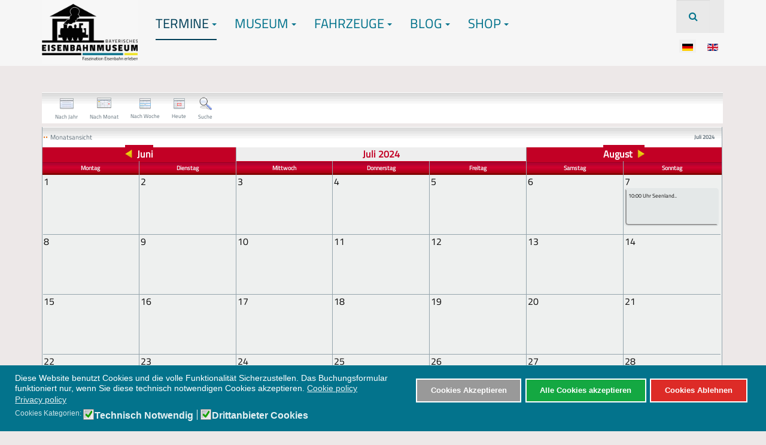

--- FILE ---
content_type: text/html; charset=utf-8
request_url: https://www.bayerisches-eisenbahnmuseum.de/index.php?option=com_jevents&catids=19&Itemid=114&task=month.calendar&year=2024&month=07&day=15&lang=de
body_size: 14700
content:

<!DOCTYPE html>
<html lang="de-de" dir="ltr"
	  class='com_jevents view-month layout-calendar task-month.calendar itemid-114 j54 j40 mm-hover'>

<head>
	<meta charset="utf-8">
	<meta name="robots" content="index,follow">
	<meta name="description" content="Das Bayerische Eisenbahnmuseum existiert als Verein seit 1969 und seit 1985 besteht unser Museum in Nördlingen. Das Bayerische Eisenbahnmuseum betreib und pflegt nicht nur das Museum in Nördlingen. Von hier werden auch die Museumsbahnen nach Dinkelsbühl / Feuchtwangen und nach Gunzenhausen regelmäßi">
	<meta name="generator" content="Joomla! - Open Source Content Management">
	<title>Termine</title>
	<link href="https://www.bayerisches-eisenbahnmuseum.de/index.php?option=com_jevents&amp;task=modlatest.rss&amp;format=feed&amp;type=rss&amp;Itemid=114&amp;modid=0" rel="alternate" type="application/rss+xml" title="RSS 2.0">
	<link href="https://www.bayerisches-eisenbahnmuseum.de/index.php?option=com_jevents&amp;task=modlatest.rss&amp;format=feed&amp;type=atom&amp;Itemid=114&amp;modid=0" rel="alternate" type="application/atom+xml" title="Atom 1.0">
	<link href="https://www.bayerisches-eisenbahnmuseum.de/index.php?option=com_search&amp;view=month&amp;layout=calendar&amp;catids=19&amp;Itemid=114&amp;task=month.calendar&amp;year=2024&amp;month=07&amp;day=15&amp;lang=de&amp;format=opensearch" rel="search" title="Suchen Bayerisches Eisenbahnmuseum" type="application/opensearchdescription+xml">
	<link href="/templates/purity_iii/favicon.ico" rel="icon" type="image/vnd.microsoft.icon">
<link href="/media/mod_languages/css/template.min.css?1ce0c3" rel="stylesheet">
	<link href="/media/vendor/joomla-custom-elements/css/joomla-alert.min.css?0.4.1" rel="stylesheet">
	<link href="/plugins/system/gdpr/assets/css/cookieconsent.min.css?1ce0c3" rel="stylesheet">
	<link href="/plugins/system/gdpr/assets/css/jquery.fancybox.min.css?1ce0c3" rel="stylesheet">
	<link href="/templates/purity_iii/local/css/themes/bem4/bootstrap.css" rel="stylesheet">
	<link href="/media/system/css/joomla-fontawesome.min.css" rel="stylesheet">
	<link href="/media/com_jevents/lib_jevmodal/css/jevmodal.css" rel="stylesheet">
	<link href="/components/com_jevents/assets/css/eventsadmin.css?v=3.6.94" rel="stylesheet">
	<link href="/components/com_jevents/views/iconic/assets/css/scalable.css?v=3.6.94" rel="stylesheet">
	<link href="/components/com_jevents/views/iconic/assets/css/modstyle.css?v=3.6.94" rel="stylesheet">
	<link href="/components/com_jevents/assets/css/jevcustom.css?v=3.6.94" rel="stylesheet">
	<link href="/templates/purity_iii/local/css/themes/bem4/template.css" rel="stylesheet">
	<link href="/templates/purity_iii/local/css/themes/bem4/off-canvas.css" rel="stylesheet">
	<link href="/templates/purity_iii/fonts/font-awesome/css/font-awesome.min.css" rel="stylesheet">
	<link href="/templates/purity_iii/fonts/style.css" rel="stylesheet">
	<link href="/templates/purity_iii/css/custom.css" rel="stylesheet">
	<link href="/templates/purity_iii/local/css/themes/bem4/layouts/corporate.css" rel="stylesheet">
	<style>div.cc-window.cc-floating{max-width:32em}@media(max-width: 639px){div.cc-window.cc-floating:not(.cc-center){max-width: none}}div.cc-window, span.cc-cookie-settings-toggler, span.cc-cookie-domains-toggler{font-size:14px}div.cc-revoke{font-size:14px}div.cc-settings-label,span.cc-cookie-settings-toggle{font-size:12px}div.cc-window.cc-banner{padding:1em 1.8em}div.cc-window.cc-floating{padding:2em 1.8em}input.cc-cookie-checkbox+span:before, input.cc-cookie-checkbox+span:after{border-radius:1px}div.cc-center,div.cc-floating,div.cc-checkbox-container,div.gdpr-fancybox-container div.fancybox-content,ul.cc-cookie-category-list li,fieldset.cc-service-list-title legend{border-radius:0px}div.cc-window a.cc-btn,span.cc-cookie-settings-toggle{border-radius:0px}</style>
	<style>div.gdprlock-placeholder-text,div.gdprcookielock-placeholder-text{color:#ed1313}</style>
	<style>div.gdprlock-placeholder, div.gdprcookielock-placeholder{background:#03738c}</style>
	<style>div.gdprlock-placeholder, div.gdprcookielock-placeholder{background:url("https://www.bayerisches-eisenbahnmuseum.de/images/Logo/BEM_Logo_2021_01_y.png") no-repeat;background-size:contain !important}</style>
	<style>div.gdprlock-placeholder, div.gdprcookielock-placeholder{width:800}</style>
	<style>div.gdprlock-placeholder, div.gdprcookielock-placeholder{height:300}</style>
	<style>.childcat {display:none;}</style>
<script type="application/json" class="joomla-script-options new">{"bootstrap.popover":{".hasjevtip":{"animation":true,"container":"#jevents_body","delay":1,"html":true,"placement":"top","template":"<div class=\"popover\" role=\"tooltip\"><div class=\"popover-arrow\"><\/div><h3 class=\"popover-header\"><\/h3><div class=\"popover-body\"><\/div><\/div>","trigger":"hover","offset":[0,10],"boundary":"scrollParent"}},"joomla.jtext":{"ERROR":"Fehler","MESSAGE":"Nachricht","NOTICE":"Hinweis","WARNING":"Warnung","JCLOSE":"Schließen","JOK":"OK","JOPEN":"Öffnen"},"system.paths":{"root":"","rootFull":"https:\/\/www.bayerisches-eisenbahnmuseum.de\/","base":"","baseFull":"https:\/\/www.bayerisches-eisenbahnmuseum.de\/"},"csrf.token":"260538f73a5f4736617a141af711d649"}</script>
	<script src="/media/system/js/core.min.js?a3d8f8"></script>
	<script src="/media/vendor/jquery/js/jquery.min.js?3.7.1"></script>
	<script src="/media/legacy/js/jquery-noconflict.min.js?504da4"></script>
	<script src="/media/vendor/bootstrap/js/modal.min.js?5.3.8" type="module"></script>
	<script src="/media/vendor/bootstrap/js/popover.min.js?5.3.8" type="module"></script>
	<script src="/media/system/js/messages.min.js?9a4811" type="module"></script>
	<script src="/plugins/system/gdpr/assets/js/jquery.fancybox.min.js?1ce0c3" defer></script>
	<script src="/plugins/system/gdpr/assets/js/cookieconsent.min.js?1ce0c3" defer></script>
	<script src="/plugins/system/gdpr/assets/js/init.js?1ce0c3" defer></script>
	<script src="/components/com_jevents/assets/js/jQnc.min.js?v=3.6.94"></script>
	<script src="/media/com_jevents/lib_jevmodal/js/jevmodal.min.js"></script>
	<script src="/components/com_jevents/assets/js/view_detailJQ.min.js?v=3.6.94"></script>
	<script src="/plugins/system/t3/base-bs3/bootstrap/js/bootstrap.js"></script>
	<script src="/plugins/system/t3/base-bs3/js/jquery.tap.min.js"></script>
	<script src="/plugins/system/t3/base-bs3/js/off-canvas.js"></script>
	<script src="/plugins/system/t3/base-bs3/js/script.js"></script>
	<script src="/plugins/system/t3/base-bs3/js/menu.js"></script>
	<script src="/templates/purity_iii/js/script.js"></script>
	<script src="/plugins/system/t3/base-bs3/js/nav-collapse.js"></script>
	<script>var gdprConfigurationOptions = { complianceType: 'opt-in',
																			  cookieConsentLifetime: 365,
																			  cookieConsentSamesitePolicy: '',
																			  cookieConsentSecure: 0,
																			  disableFirstReload: 0,
																	  		  blockJoomlaSessionCookie: 0,
																			  blockExternalCookiesDomains: 1,
																			  externalAdvancedBlockingModeCustomAttribute: '',
																			  allowedCookies: '',
																			  blockCookieDefine: 1,
																			  autoAcceptOnNextPage: 0,
																			  revokable: 1,
																			  lawByCountry: 0,
																			  checkboxLawByCountry: 0,
																			  blockPrivacyPolicy: 0,
																			  cacheGeolocationCountry: 1,
																			  countryAcceptReloadTimeout: 1000,
																			  usaCCPARegions: null,
																			  countryEnableReload: 1,
																			  customHasLawCountries: [""],
																			  dismissOnScroll: 0,
																			  dismissOnTimeout: 0,
																			  containerSelector: 'body',
																			  hideOnMobileDevices: 0,
																			  autoFloatingOnMobile: 0,
																			  autoFloatingOnMobileThreshold: 1024,
																			  autoRedirectOnDecline: 0,
																			  autoRedirectOnDeclineLink: '',
																			  showReloadMsg: 0,
																			  showReloadMsgText: 'Applying preferences and reloading the page...',
																			  showConsentID: 0,
																			  defaultClosedToolbar: 0,
																			  toolbarLayout: 'basic',
																			  toolbarTheme: 'edgeless',
																			  toolbarButtonsTheme: 'allow_first',
																			  revocableToolbarTheme: 'basic',
																			  toolbarPosition: 'bottom',
																			  toolbarCenterTheme: 'compact',
																			  revokePosition: 'revoke-top',
																			  toolbarPositionmentType: 1,
																			  positionCenterSimpleBackdrop: 0,
																			  positionCenterBlurEffect: 0,
																			  preventPageScrolling: 0,
																			  popupEffect: 'fade',
																			  popupBackground: '#03738c',
																			  popupText: '#ffffff',
																			  popupLink: '#ffffff',
																			  buttonBackground: '#999999',
																			  buttonBorder: '#ffffff',
																			  buttonText: '#ffffff',
																			  highlightOpacity: '100',
																			  highlightBackground: '#dd2b27',
																			  highlightBorder: '#ffffff',
																			  highlightText: '#ffffff',
																			  highlightDismissBackground: '#333333',
																		  	  highlightDismissBorder: '#ffffff',
																		 	  highlightDismissText: '#ffffff',
																			  autocenterRevokableButton: 0,
																			  hideRevokableButton: 0,
																			  hideRevokableButtonOnscroll: 0,
																			  customRevokableButton: 0,
																			  customRevokableButtonAction: 0,
																			  headerText: '<p>Cookies used on the website!</p>',
																			  messageText: 'Diese Website benutzt Cookies und die volle Funktionalität Sicherzustellen. Das Buchungsformular funktioniert nur, wenn Sie diese technisch notwendigen Cookies akzeptieren.',
																			  denyMessageEnabled: 1, 
																			  denyMessage: 'Da Sie Cookies abgelehnt haben, können Sie leider nicht alle Funktionen der Homepage nutzen - dazu gehört z.B. das Buchungsformular für Fernfahrten (Technisch notwenige Cookies) oder externe Inhalten z.B. von YouTube (Drittanbieter Cookies). \\nFür Buchungen und Anfragen können Sie uns aber auch per E-Mail erreichen: buchung@bayernbahn.de',
																			  placeholderBlockedResources: 1, 
																			  placeholderBlockedResourcesAction: 'open',
																	  		  placeholderBlockedResourcesText: 'Sie müssen unsere Cookies auf der Homepage akzeptieren um den externen Inhalt anzeigen zu können.',
																			  placeholderIndividualBlockedResourcesText: 'You must accept cookies from {domain} and reload the page to view this content',
																			  placeholderIndividualBlockedResourcesAction: 0,
																			  placeholderOnpageUnlock: 1,
																			  scriptsOnpageUnlock: 0,
																			  autoDetectYoutubePoster: 1,
																			  autoDetectYoutubePosterApikey: 'AIzaSyAV_WIyYrUkFV1H8OKFYG8wIK8wVH9c82U',
																			  dismissText: 'COM_GDPR_CLOSE',
																			  allowText: 'Cookies Akzeptieren',
																			  denyText: 'Cookies Ablehnen',
																			  cookiePolicyLinkText: 'Cookie policy',
																			  cookiePolicyLink: 'https://bayerisches-eisenbahnmuseum.de/index.php?option=com_content&view=article&id=9&Itemid=157&lang=de',
																			  cookiePolicyRevocableTabText: 'Cookie Einstellungen',
																			  cookiePolicyRevocableTabIcon: 'text',
																			  cookiePolicyRevocableTabIconCustom: '',
																			  privacyPolicyLinkText: 'Privacy policy',
																			  privacyPolicyLink: 'https://bayerisches-eisenbahnmuseum.de/index.php?option=com_content&view=article&id=9&Itemid=157&lang=de',
																			  googleCMPTemplate: 0,
																			  enableGdprBulkConsent: 0,
																			  displayBulkConsentDomains: 0,
																			  bulkConsentDomains: [""],
																			  enableCustomScriptExecGeneric: 0,
																			  customScriptExecGeneric: '',
																			  categoriesCheckboxTemplate: 'cc-checkboxes-light',
																			  toggleCookieSettings: 0,
																			  toggleCookieSettingsLinkedView: 0,
																			  toggleCookieSettingsButtonsArea: 0,
 																			  toggleCookieSettingsLinkedViewSefLink: '/index.php?option=com_gdpr&amp;view=user&amp;lang=de',
																	  		  toggleCookieSettingsText: '<span class="cc-cookie-settings-toggle">Settings <span class="cc-cookie-settings-toggler">&#x25EE</span></span>',
																			  toggleCookieSettingsButtonBackground: '#333333',
																			  toggleCookieSettingsButtonBorder: '#ffffff',
																			  toggleCookieSettingsButtonText: '#ffffff',
																			  showLinks: 1,
																			  blankLinks: '_blank',
																			  autoOpenPrivacyPolicy: 0,
																			  openAlwaysDeclined: 1,
																			  cookieSettingsLabel: 'Cookies Kategorien:',
															  				  cookieSettingsDesc: 'Choose which kind of cookies you want to disable by clicking on the checkboxes. Click on a category name for more informations about used cookies.',
																			  cookieCategory1Enable: 1,
																			  cookieCategory1Name: 'Technisch Notwendig',
																			  cookieCategory1Locked: 0,
																			  cookieCategory2Enable: 1,
																			  cookieCategory2Name: 'Drittanbieter Cookies',
																			  cookieCategory2Locked: 0,
																			  cookieCategory3Enable: 0,
																			  cookieCategory3Name: 'Statistics',
																			  cookieCategory3Locked: 0,
																			  cookieCategory4Enable: 0,
																			  cookieCategory4Name: 'Marketing',
																			  cookieCategory4Locked: 0,
																			  cookieCategoriesDescriptions: {},
																			  alwaysReloadAfterCategoriesChange: 0,
																			  preserveLockedCategories: 0,
																			  declineButtonBehavior: 'hard',
																			  blockCheckedCategoriesByDefault: 0,
																			  reloadOnfirstDeclineall: 1,
																			  trackExistingCheckboxSelectors: '',
															  		  		  trackExistingCheckboxConsentLogsFormfields: 'name,email,subject,message',
																			  allowallShowbutton: 1,
																			  allowallText: 'Alle Cookies akzeptieren',
																			  allowallButtonBackground: '#14a842',
																			  allowallButtonBorder: '#ffffff',
																			  allowallButtonText: '#ffffff',
																			  allowallButtonTimingAjax: 'fast',
																			  includeAcceptButton: 0,
																			  includeDenyButton: 0,
																			  trackConsentDate: 0,
																			  execCustomScriptsOnce: 1,
																			  optoutIndividualResources: 0,
																			  blockIndividualResourcesServerside: 0,
																			  disableSwitchersOptoutCategory: 0,
																			  autoAcceptCategories: 0,
																			  allowallIndividualResources: 0,
																			  blockLocalStorage: 0,
																			  blockSessionStorage: 0,
																			  externalAdvancedBlockingModeTags: 'iframe,script,img,source,link',
																			  enableCustomScriptExecCategory1: 0,
																			  customScriptExecCategory1: '',
																			  enableCustomScriptExecCategory2: 0,
																			  customScriptExecCategory2: '',
																			  enableCustomScriptExecCategory3: 0,
																			  customScriptExecCategory3: '',
																			  enableCustomScriptExecCategory4: 0,
																			  customScriptExecCategory4: '',
																			  enableCustomDeclineScriptExecCategory1: 1,
																			  customScriptDeclineExecCategory1: 'Das Buchungsformular und andere Dienste werden ohne Cookies nicht funktionieren.',
																			  enableCustomDeclineScriptExecCategory2: 0,
																			  customScriptDeclineExecCategory2: '',
																			  enableCustomDeclineScriptExecCategory3: 0,
																			  customScriptDeclineExecCategory3: '',
																			  enableCustomDeclineScriptExecCategory4: 0,
																			  customScriptDeclineExecCategory4: '',
																			  enableCMPPreferences: 0,
																			  enableGTMEventsPreferences: 0,
																			  enableCMPStatistics: 0,
																			  enableGTMEventsStatistics: 0,
																			  enableCMPAds: 0,
																			  enableUETAds: 0,
																			  enableGTMEventsAds: 0,
																			  debugMode: 0
																		};var gdpr_ajax_livesite='https://www.bayerisches-eisenbahnmuseum.de/';var gdpr_enable_log_cookie_consent=1;</script>
	<script>var gdprUseCookieCategories=1;var gdpr_ajaxendpoint_cookie_category_desc='https://www.bayerisches-eisenbahnmuseum.de/index.php?option=com_gdpr&task=user.getCookieCategoryDescription&format=raw&lang=de';</script>
	<script>var gdprCookieCategoryDisabled3=1;</script>
	<script>var gdprCookieCategoryDisabled4=1;</script>
	<script>var gdprJSessCook='53631b0a7031d38f3cf6aa9bdc4762a1';var gdprJSessVal='5983dfefd7db7fabe4ef90ec41e98db6';var gdprJAdminSessCook='c137546cc54271c532eb5a21e753c6a4';var gdprPropagateCategoriesSession=1;var gdprAlwaysPropagateCategoriesSession=1;var gdprAlwaysCheckCategoriesSession=0;</script>
	<script>var gdprFancyboxWidth=700;var gdprFancyboxHeight=800;var gdprCloseText='Schließen';</script>
	<script>var gdprUseFancyboxLinks=1;</script>
	<script>var gdpr_ajaxendpoint_cookie_policy='https://www.bayerisches-eisenbahnmuseum.de/index.php?option=com_gdpr&task=user.getCookiePolicy&tmpl=component&lang=de';</script>
	<script>document.addEventListener('DOMContentLoaded', function() {
   // bootstrap may not be available if this module is loaded remotely
    if (typeof bootstrap === 'undefined') return;
   var elements = document.querySelectorAll(".hasjevtip");
   elements.forEach(function(myPopoverTrigger)
   {
        myPopoverTrigger.addEventListener('inserted.bs.popover', function () {
            var title = myPopoverTrigger.getAttribute('data-bs-original-title') || false;
            const popover = bootstrap.Popover.getInstance(myPopoverTrigger);
            if (popover && popover.tip) 
            {
                var header = popover.tip.querySelector('.popover-header');
                var body = popover.tip.querySelector('.popover-body');
                var popoverContent = "";
                if (title)
                {
                    popoverContent += title;
                }
                var content = myPopoverTrigger.getAttribute('data-bs-original-content') || false;
                if (content)
                {
                    popoverContent += content;
                }

                if (header) {
                    header.outerHTML = popoverContent;
                }
                else if (body) {
                    body.outerHTML = popoverContent;
                }

                if (popover.tip.querySelector('.jev-click-to-open a') && 'ontouchstart' in document.documentElement)
                {
                    popover.tip.addEventListener('touchstart', function() {
                       document.location = popover.tip.querySelector('.jev-click-to-open a').href;
                    });
                }
            }
        });

        var title = myPopoverTrigger.getAttribute('data-bs-original-title') || false;
        const popover = bootstrap.Popover.getInstance(myPopoverTrigger);
        if (popover && (popover.tip || title)) 
        {
            if ('ontouchstart' in document.documentElement) {        
                myPopoverTrigger.addEventListener('click', preventPopoverTriggerClick);
            }
        }
   });
});
function preventPopoverTriggerClick(event)
{
    event.preventDefault();
}
</script>
	<!--[if lte IE 6]>
<link rel="stylesheet" href="https://www.bayerisches-eisenbahnmuseum.de/components/com_jevents/views/iconic/assets/css/ie6.css" />
<![endif]-->

	
<!-- META FOR IOS & HANDHELD -->
	<meta name="viewport" content="width=device-width, initial-scale=1.0, maximum-scale=1.0, user-scalable=no"/>
	<style type="text/stylesheet">
		@-webkit-viewport   { width: device-width; }
		@-moz-viewport      { width: device-width; }
		@-ms-viewport       { width: device-width; }
		@-o-viewport        { width: device-width; }
		@viewport           { width: device-width; }
	</style>
	<script type="text/javascript">
		//<![CDATA[
		if (navigator.userAgent.match(/IEMobile\/10\.0/)) {
			var msViewportStyle = document.createElement("style");
			msViewportStyle.appendChild(
				document.createTextNode("@-ms-viewport{width:auto!important}")
			);
			document.getElementsByTagName("head")[0].appendChild(msViewportStyle);
		}
		//]]>
	</script>
<meta name="HandheldFriendly" content="true"/>
<meta name="apple-mobile-web-app-capable" content="YES"/>
<!-- //META FOR IOS & HANDHELD -->




<!-- Le HTML5 shim and media query for IE8 support -->
<!--[if lt IE 9]>
<script src="//html5shim.googlecode.com/svn/trunk/html5.js"></script>
<script type="text/javascript" src="/plugins/system/t3/base-bs3/js/respond.min.js"></script>
<![endif]-->

<!-- You can add Google Analytics here or use T3 Injection feature -->

<!--[if lt IE 9]>
<link rel="stylesheet" href="/templates/purity_iii/css/ie8.css" type="text/css" />
<![endif]-->
	</head>

<body>

<div class="t3-wrapper corporate"> <!-- Need this wrapper for off-canvas menu. Remove if you don't use of-canvas -->

	
<!-- MAIN NAVIGATION -->
<header id="t3-mainnav" class="wrap navbar navbar-default navbar-fixed-top t3-mainnav">

	<!-- OFF-CANVAS -->
			
<button class="btn btn-default off-canvas-toggle  hidden-lg hidden-md hidden-sm hidden-xs" type="button" data-pos="left" data-nav="#t3-off-canvas" data-effect="off-canvas-effect-4">
  <i class="fa fa-bars"></i>
</button>

<!-- OFF-CANVAS SIDEBAR -->
<div id="t3-off-canvas" class="t3-off-canvas  hidden-lg hidden-md hidden-sm hidden-xs">

  <div class="t3-off-canvas-header">
    <h2 class="t3-off-canvas-header-title">Sidebar</h2>
    <button type="button" class="close" data-dismiss="modal" aria-hidden="true">&times;</button>
  </div>

  <div class="t3-off-canvas-body">
    
  </div>

</div>
<!-- //OFF-CANVAS SIDEBAR -->

		<!-- //OFF-CANVAS -->

	<div class="container">

		<!-- NAVBAR HEADER -->
		<div class="navbar-header">

			<!-- LOGO -->
			<div class="logo logo-image">
				<div class="logo-image">
					<a href="/" title="Bayerisches Eisenbahnmuseum e.V.">
													<img class="logo-img" src="/images/christoph/b7e3b852-5a95-4ddf-97c8-ce09943b53f6.JPG" alt="Bayerisches Eisenbahnmuseum e.V." />
						
												
						<span>Bayerisches Eisenbahnmuseum e.V.</span>
					</a>
				</div>
			</div>
			<!-- //LOGO -->

											<button type="button" class="navbar-toggle" data-toggle="collapse" data-target=".t3-navbar-collapse">
					<i class="fa fa-bars"></i>
				</button>
			
	    	    <!-- HEAD SEARCH -->
	    <div class="head-search">     
	      <form class="form-search" action="/index.php?option=com_jevents&amp;view=month&amp;layout=calendar&amp;catids=19&amp;Itemid=114&amp;task=month.calendar&amp;year=2024&amp;month=07&amp;day=15&amp;lang=de" method="post">
	<div class="search">
		<label for="mod-search-searchword">Suchen ...</label><i class="fa fa-search"></i><input name="searchword" id="mod-search-searchword" maxlength="200"  class="form-control" type="text" size="0" />	<input type="hidden" name="task" value="search" />
	<input type="hidden" name="option" value="com_search" />
	<input type="hidden" name="Itemid" value="114" />
	</div>
</form>
<div class="mod-languages">
    <p class="visually-hidden" id="language_picker_des_181"> </p>


    <ul aria-labelledby="language_picker_des_181" class="mod-languages__list lang-inline">

                                            <li class="lang-active">
                <a aria-current="true"  href="https://www.bayerisches-eisenbahnmuseum.de/index.php?option=com_jevents&catids=19&Itemid=114&task=month.calendar&year=2024&month=07&day=15&lang=de">
                                                                        <img title="Deutsch (Deutschland)" src="/media/mod_languages/images/de_de.gif" alt="Deutsch (Deutschland)">                                                            </a>
            </li>
                                        <li>
                <a  href="/index.php?option=com_jevents&amp;view=month&amp;layout=calendar&amp;lang=en&amp;Itemid=250">
                                                                        <img title="English (United Kingdom)" src="/media/mod_languages/images/en_gb.gif" alt="English (United Kingdom)">                                                            </a>
            </li>
                </ul>

</div>

	    </div>
	    <!-- //HEAD SEARCH -->
	    
		</div>
		<!-- //NAVBAR HEADER -->

		<!-- NAVBAR MAIN -->
				<nav class="t3-navbar-collapse navbar-collapse collapse"></nav>
		
		<nav class="t3-navbar navbar-collapse collapse">
					<ul class="nav navbar-nav">
			<li class="item-114 current active deeper dropdown parent">				<a class="dropdown-toggle" href="/index.php?option=com_jevents&amp;view=month&amp;layout=calendar&amp;Itemid=114&amp;lang=de"  data-toggle="dropdown">Termine<em class="caret"></em></a>
				<ul class="dropdown-menu" role="menu"><li class="item-165">				<a href="/index.php?option=com_jevents&amp;view=range&amp;layout=listevents&amp;Itemid=165&amp;lang=de" >Veranstaltungen</a>
				</li><li class="item-169">				<a href="/index.php?option=com_jevents&amp;view=range&amp;layout=listevents&amp;Itemid=169&amp;lang=de" >Fahrten im Ries</a>
				</li><li class="item-164">				<a href="/index.php?option=com_jevents&amp;view=range&amp;layout=listevents&amp;Itemid=164&amp;lang=de" >Fernfahrten</a>
				</li><li class="item-622">				<a href="/index.php?option=com_easyblog&amp;view=entry&amp;id=112&amp;Itemid=622&amp;lang=de" >Häufige Fragen</a>
				</li></ul></li><li class="item-167 deeper dropdown parent">				<a class="dropdown-toggle" href="/index.php?option=com_content&amp;view=article&amp;id=2:willkommen-beim-bayerischen-eisenbahnmuseum-e-v&amp;Itemid=167&amp;catid=2&amp;lang=de"  data-toggle="dropdown">Museum<em class="caret"></em></a>
				<ul class="dropdown-menu" role="menu"><li class="item-175">				<a href="/index.php?option=com_content&amp;view=article&amp;id=15:gelaendeplan&amp;Itemid=175&amp;catid=25&amp;lang=de" >Ihr Besuch</a>
				</li><li class="item-176">				<a href="/index.php?option=com_content&amp;view=article&amp;id=16:historie&amp;Itemid=176&amp;catid=26&amp;lang=de" >Historie</a>
				</li><li class="item-177">				<a href="/index.php?option=com_content&amp;view=article&amp;id=17:unsere-strecken&amp;Itemid=177&amp;catid=27&amp;lang=de" >Unsere Strecken</a>
				</li><li class="item-178">				<a href="/index.php?option=com_content&amp;view=article&amp;id=18:mitglied-werden&amp;Itemid=178&amp;catid=28&amp;lang=de" >Mitglied werden</a>
				</li><li class="item-179">				<a href="/index.php?option=com_content&amp;view=article&amp;id=19:gruppen&amp;Itemid=179&amp;catid=29&amp;lang=de" >Gruppen</a>
				</li><li class="item-180">				<a href="/index.php?option=com_content&amp;view=article&amp;id=20:sonderfahrten-events&amp;Itemid=180&amp;catid=30&amp;lang=de" >Sonderfahrten &amp; Events</a>
				</li></ul></li><li class="item-104 deeper dropdown parent">				<a class="dropdown-toggle" href="/index.php?option=com_content&amp;view=categories&amp;id=11&amp;Itemid=104&amp;lang=de"  data-toggle="dropdown">Fahrzeuge<em class="caret"></em></a>
				<ul class="dropdown-menu" role="menu"><li class="item-661">				<a href="/index.php?option=com_content&amp;view=article&amp;id=66:dampfloks-neu&amp;Itemid=661&amp;catid=12&amp;lang=de" >Dampfloks</a>
				</li><li class="item-667">				<a href="/index.php?option=com_content&amp;view=article&amp;id=67:elloks&amp;Itemid=667&amp;catid=2&amp;lang=de" >E-Loks</a>
				</li><li class="item-668">				<a href="/index.php?option=com_content&amp;view=article&amp;id=68:dieselloks&amp;Itemid=668&amp;catid=2&amp;lang=de" >Dieselloks</a>
				</li></ul></li><li class="item-103 deeper dropdown parent">				<a class="dropdown-toggle" href="/index.php?option=com_easyblog&amp;view=latest&amp;Itemid=103&amp;lang=de"  data-toggle="dropdown">Blog<em class="caret"></em></a>
				<ul class="dropdown-menu" role="menu"><li class="item-170">				<a href="/index.php?option=com_easyblog&amp;view=latest&amp;Itemid=170&amp;lang=de" >Veranstaltungen</a>
				</li><li class="item-171">				<a href="/index.php?option=com_easyblog&amp;view=categories&amp;layout=listings&amp;id=3&amp;Itemid=171&amp;lang=de" >Fahrten</a>
				</li><li class="item-172">				<a href="/index.php?option=com_easyblog&amp;view=categories&amp;layout=listings&amp;id=4&amp;Itemid=172&amp;lang=de" >Museumsgeschehen</a>
				</li></ul></li><li class="item-208 deeper dropdown parent">				<a class="dropdown-toggle" href="/index.php?option=com_content&amp;view=article&amp;id=64:buchung&amp;Itemid=208&amp;catid=2&amp;lang=de"  data-toggle="dropdown">Shop<em class="caret"></em></a>
				<ul class="dropdown-menu" role="menu"><li class="item-264">				<a href="/index.php?option=com_content&amp;view=article&amp;id=64:buchung&amp;Itemid=264&amp;catid=2&amp;lang=de" >Tickets</a>
				</li><li class="item-265">				<a href="/index.php?option=com_content&amp;view=article&amp;id=63:museumsladen&amp;Itemid=265&amp;catid=2&amp;lang=de" >Museumsladen</a>
				</li></ul></li>		</ul>
	
		</nav>
    <!-- //NAVBAR MAIN -->

	</div>
</header>
<!-- //MAIN NAVIGATION -->






  


  


	

<div id="t3-mainbody" class="container t3-mainbody">
	<div class="row">

		<!-- MAIN CONTENT -->
        <div id="t3-content" class="t3-content col-xs-12">
                        			<div id="system-message-container" aria-live="polite"></div>

							<!-- Event Calendar and Lists Powered by JEvents //-->
	<div id="jevents">
<div class="contentpaneopen jeventpage   jevbootstrap" id="jevents_header">
		</div>
<div class="contentpaneopen  jeventpage   jevbootstrap" id="jevents_body">
<div class='jev_pretoolbar'></div>    	<table class="jevicons"  border="0" cellpadding="10" cellspacing="0" >
    	<tr>
    		<td class="tableh1" align="center">
    		<table border="0" cellpadding="0" cellspacing="0">
    			<tr>
										<td class="buttontext" >
						<a href="/index.php?option=com_jevents&amp;catids=19&amp;task=year.listevents&amp;year=2024&amp;month=07&amp;day=15&amp;Itemid=114&amp;lang=de" title="Nach Jahr"  class="buttontext">
							<img src="https://www.bayerisches-eisenbahnmuseum.de/components/com_jevents/views/iconic/assets/images/icon-flyer.gif" alt="Jahresansicht" /><br/>
							Nach Jahr</a>
					</td>
															<td class="buttontext" >
						<a href="/index.php?option=com_jevents&amp;catids=19&amp;task=month.calendar&amp;year=2024&amp;month=07&amp;day=15&amp;Itemid=114&amp;lang=de" title="Nach Monat" class="buttontext">
							<img src="https://www.bayerisches-eisenbahnmuseum.de/components/com_jevents/views/iconic/assets/images/icon-calendarview.gif" alt="Monatsansicht" /><br/>
							Nach Monat</a>
					</td>
															<td class="buttontext" >
						<a href="/index.php?option=com_jevents&amp;catids=19&amp;task=week.listevents&amp;year=2024&amp;month=07&amp;day=15&amp;Itemid=114&amp;lang=de" title="Nach Woche" class="buttontext">
							<img src="https://www.bayerisches-eisenbahnmuseum.de/components/com_jevents/views/iconic/assets/images/icon-weekly.gif" alt="Weekly View" /><br/>
							Nach Woche</a>
					</td>
															<td class="buttontext" >
						<a href="/index.php?option=com_jevents&amp;catids=19&amp;task=day.listevents&amp;year=2025&amp;month=11&amp;day=06&amp;Itemid=114&amp;lang=de" title="Heute" class="buttontext">
							<img src="https://www.bayerisches-eisenbahnmuseum.de/components/com_jevents/views/iconic/assets/images/icon-daily.gif" alt="Daily View" /><br/>
							Heute</a>
					</td>
																																			<td class="buttontext" >
						<a href="/index.php?option=com_jevents&amp;catids=19&amp;task=search.form&amp;year=2024&amp;month=07&amp;day=15&amp;Itemid=114&amp;lang=de" title="Suche" class="buttontext">
							<img src="https://www.bayerisches-eisenbahnmuseum.de/components/com_jevents/views/iconic/assets/images/icon-search.gif" alt="Search" /><br/>
							Suche</a>
					</td>
									</tr>
																		</table>

        </td>
        </tr></table>
		<div id='jev_maincal' class='jev_red'>
	<div class="jev_toprow">
		<div class="jev_header">
			<h2 class="gsl-h2"><span>Monatsansicht</span></h2>
			<div class="today" ><span>Juli 2024</span></div>
		</div>
		<div class="jev_header2">

			<div class="previousmonth" >
				<span>
					<a href='/index.php?option=com_jevents&amp;task=month.calendar&amp;Itemid=114&amp;year=2024&amp;month=06&amp;catids=19&amp;lang=de' title='/index.php?option=com_jevents&amp;task=month.calendar&amp;Itemid=114&amp;year=2024&amp;month=06&amp;catids=19&amp;lang=de' >Juni</a>				</span>
			</div>
			<div class="currentmonth">
				<span>
					Juli 2024				</span>
			</div>
			<div class="nextmonth">
				<span>
					<a href='/index.php?option=com_jevents&amp;task=month.calendar&amp;Itemid=114&amp;year=2024&amp;month=08&amp;catids=19&amp;lang=de' title='/index.php?option=com_jevents&amp;task=month.calendar&amp;Itemid=114&amp;year=2024&amp;month=08&amp;catids=19&amp;lang=de' >August</a>				</span>
			</div>

							<div class="jev_daysnames jev_daysnames_red jev_red jev_daysnames0">
					<span>
						Montag					</span>
				</div>
							<div class="jev_daysnames jev_daysnames_red jev_red jev_daysnames1">
					<span>
						Dienstag					</span>
				</div>
							<div class="jev_daysnames jev_daysnames_red jev_red jev_daysnames2">
					<span>
						Mittwoch					</span>
				</div>
							<div class="jev_daysnames jev_daysnames_red jev_red jev_daysnames3">
					<span>
						Donnerstag					</span>
				</div>
							<div class="jev_daysnames jev_daysnames_red jev_red jev_daysnames4">
					<span>
						Freitag					</span>
				</div>
							<div class="jev_daysnames jev_daysnames_red jev_red jev_daysnames5">
					<span>
						<span class="saturday">Samstag</span>					</span>
				</div>
							<div class="jev_daysnames jev_daysnames_red jev_red jev_daysnames6">
					<span>
						<span class="sunday">Sonntag</span>					</span>
				</div>
					</div>
	</div>
			<div class="jev_clear jev_week jev_week0" >
			<div class="jev_row weekslots1" >
				<div class="interim">			

					<div class="jevdaydata">
															<div class="jev_daynum_noevents jev_daynum"  >
										<span>
																						<a class="cal_daylink" href="/index.php?option=com_jevents&amp;task=day.listevents&amp;year=2024&amp;month=07&amp;day=01&amp;catids=19&amp;Itemid=114&amp;lang=de" title="Zum Kalender - Aktueller Tag">1</a>
										</span>
									</div>
																		<div class="jev_daynum_noevents jev_daynum"  >
										<span>
																						<a class="cal_daylink" href="/index.php?option=com_jevents&amp;task=day.listevents&amp;year=2024&amp;month=07&amp;day=02&amp;catids=19&amp;Itemid=114&amp;lang=de" title="Zum Kalender - Aktueller Tag">2</a>
										</span>
									</div>
																		<div class="jev_daynum_noevents jev_daynum"  >
										<span>
																						<a class="cal_daylink" href="/index.php?option=com_jevents&amp;task=day.listevents&amp;year=2024&amp;month=07&amp;day=03&amp;catids=19&amp;Itemid=114&amp;lang=de" title="Zum Kalender - Aktueller Tag">3</a>
										</span>
									</div>
																		<div class="jev_daynum_noevents jev_daynum"  >
										<span>
																						<a class="cal_daylink" href="/index.php?option=com_jevents&amp;task=day.listevents&amp;year=2024&amp;month=07&amp;day=04&amp;catids=19&amp;Itemid=114&amp;lang=de" title="Zum Kalender - Aktueller Tag">4</a>
										</span>
									</div>
																		<div class="jev_daynum_noevents jev_daynum"  >
										<span>
																						<a class="cal_daylink" href="/index.php?option=com_jevents&amp;task=day.listevents&amp;year=2024&amp;month=07&amp;day=05&amp;catids=19&amp;Itemid=114&amp;lang=de" title="Zum Kalender - Aktueller Tag">5</a>
										</span>
									</div>
																		<div class="jev_daynum_noevents jev_daynum"  >
										<span>
																						<a class="cal_daylink" href="/index.php?option=com_jevents&amp;task=day.listevents&amp;year=2024&amp;month=07&amp;day=06&amp;catids=19&amp;Itemid=114&amp;lang=de" title="Zum Kalender - Aktueller Tag">6</a>
										</span>
									</div>
																		<div class="jev_daynum_noevents jev_daynum jev_lastdaynum"  >
										<span>
																						<a class="cal_daylink" href="/index.php?option=com_jevents&amp;task=day.listevents&amp;year=2024&amp;month=07&amp;day=07&amp;catids=19&amp;Itemid=114&amp;lang=de" title="Zum Kalender - Aktueller Tag">7</a>
										</span>
									</div>
														</div>
											<div class="jeveventrow slots1">
							<div class='jev_daynoevents jevblocks1' >&nbsp;</div><div class='jev_daynoevents jevblocks1' >&nbsp;</div><div class='jev_daynoevents jevblocks1' >&nbsp;</div><div class='jev_daynoevents jevblocks1' >&nbsp;</div><div class='jev_daynoevents jevblocks1' >&nbsp;</div><div class='jev_daynoevents jevblocks1' >&nbsp;</div><div class="jev_daywithevents jevblocks1 jevstart_1720339200" ><span class='hiddenicon'><span class="jevdateicon  categoryicon19 newdateicon" ><span class="jevdateicon1">07</span><span class="jevdateicon2">Juli</span></span>
</span><div class="eventfull"><div  class="eventstyle p0 w100" style="border-left-color:#999999;border-bottom-color:#999999;"><span class="editlinktip hasjevtip" title="&lt;div class=&quot;jevtt_title&quot; style = &quot;color:#FFFFFF;background-color:#999999&quot;&gt;Seenland-Express&lt;/div&gt;" data-bs-content="&lt;div class=&quot;jevtt_text&quot; &gt;Sonntag, 07. Juli 2024&lt;br /&gt;10:00 Uhr - 18:00 Uhr&lt;br /&gt;&lt;span class=&quot;fwb&quot;&gt;Einmaliger Termin&lt;/span&gt;&lt;hr   class=&quot;jev-click-to-open&quot;/&gt;&lt;small   class=&quot;jev-click-to-open&quot;&gt;&lt;a href=&quot;/index.php?option=com_jevents&amp;amp;task=icalrepeat.detail&amp;amp;evid=1115&amp;amp;Itemid=114&amp;amp;year=2024&amp;amp;month=07&amp;amp;day=07&amp;amp;title=seenland-express&amp;amp;uid=8b534c3ae9c5585f4c22c6a4a73c2575&amp;amp;catids=19&amp;amp;lang=de&quot; title=&quot;Klicken um Event zu öffnen&quot; &gt;Klicken um Event zu öffnen&lt;/a&gt;&lt;/small&gt;&lt;/div&gt;" >
<a class="cal_titlelink" href="/index.php?option=com_jevents&amp;task=icalrepeat.detail&amp;evid=1115&amp;Itemid=114&amp;year=2024&amp;month=07&amp;day=07&amp;title=seenland-express&amp;uid=8b534c3ae9c5585f4c22c6a4a73c2575&amp;catids=19&amp;lang=de" >10:00 Uhr Seenland..</a>
</span></div></div>
</div>						</div>
											<div class="jev_underlay">
													<div class="jev_underlay_daynum jev_underlay_firstdaynum">
								<div>&nbsp;</div>
							</div>
														<div class="jev_underlay_daynum">
								<div>&nbsp;</div>
							</div>
														<div class="jev_underlay_daynum">
								<div>&nbsp;</div>
							</div>
														<div class="jev_underlay_daynum">
								<div>&nbsp;</div>
							</div>
														<div class="jev_underlay_daynum">
								<div>&nbsp;</div>
							</div>
														<div class="jev_underlay_daynum">
								<div>&nbsp;</div>
							</div>
														<div class="jev_underlay_daynum jev_underlay_lastdaynum">
								<div>&nbsp;</div>
							</div>
							
					</div>			

					<div class="jev_clear"></div>
				</div>
			</div>
		</div>
				<div class="jev_clear jev_week jev_week1" >
			<div class="jev_row weekslots0" >
				<div class="interim">			

					<div class="jevdaydata">
															<div class="jev_daynum_noevents jev_daynum"  >
										<span>
																						<a class="cal_daylink" href="/index.php?option=com_jevents&amp;task=day.listevents&amp;year=2024&amp;month=07&amp;day=08&amp;catids=19&amp;Itemid=114&amp;lang=de" title="Zum Kalender - Aktueller Tag">8</a>
										</span>
									</div>
																		<div class="jev_daynum_noevents jev_daynum"  >
										<span>
																						<a class="cal_daylink" href="/index.php?option=com_jevents&amp;task=day.listevents&amp;year=2024&amp;month=07&amp;day=09&amp;catids=19&amp;Itemid=114&amp;lang=de" title="Zum Kalender - Aktueller Tag">9</a>
										</span>
									</div>
																		<div class="jev_daynum_noevents jev_daynum"  >
										<span>
																						<a class="cal_daylink" href="/index.php?option=com_jevents&amp;task=day.listevents&amp;year=2024&amp;month=07&amp;day=10&amp;catids=19&amp;Itemid=114&amp;lang=de" title="Zum Kalender - Aktueller Tag">10</a>
										</span>
									</div>
																		<div class="jev_daynum_noevents jev_daynum"  >
										<span>
																						<a class="cal_daylink" href="/index.php?option=com_jevents&amp;task=day.listevents&amp;year=2024&amp;month=07&amp;day=11&amp;catids=19&amp;Itemid=114&amp;lang=de" title="Zum Kalender - Aktueller Tag">11</a>
										</span>
									</div>
																		<div class="jev_daynum_noevents jev_daynum"  >
										<span>
																						<a class="cal_daylink" href="/index.php?option=com_jevents&amp;task=day.listevents&amp;year=2024&amp;month=07&amp;day=12&amp;catids=19&amp;Itemid=114&amp;lang=de" title="Zum Kalender - Aktueller Tag">12</a>
										</span>
									</div>
																		<div class="jev_daynum_noevents jev_daynum"  >
										<span>
																						<a class="cal_daylink" href="/index.php?option=com_jevents&amp;task=day.listevents&amp;year=2024&amp;month=07&amp;day=13&amp;catids=19&amp;Itemid=114&amp;lang=de" title="Zum Kalender - Aktueller Tag">13</a>
										</span>
									</div>
																		<div class="jev_daynum_noevents jev_daynum jev_lastdaynum"  >
										<span>
																						<a class="cal_daylink" href="/index.php?option=com_jevents&amp;task=day.listevents&amp;year=2024&amp;month=07&amp;day=14&amp;catids=19&amp;Itemid=114&amp;lang=de" title="Zum Kalender - Aktueller Tag">14</a>
										</span>
									</div>
														</div>
											<div class="jeveventrow slots1">
							<div class='jev_daynoevents jevblocks1' >&nbsp;</div><div class='jev_daynoevents jevblocks1' >&nbsp;</div><div class='jev_daynoevents jevblocks1' >&nbsp;</div><div class='jev_daynoevents jevblocks1' >&nbsp;</div><div class='jev_daynoevents jevblocks1' >&nbsp;</div><div class='jev_daynoevents jevblocks1' >&nbsp;</div><div class='jev_daynoevents jevblocks1' >&nbsp;</div>						</div>
											<div class="jev_underlay">
													<div class="jev_underlay_daynum jev_underlay_firstdaynum">
								<div>&nbsp;</div>
							</div>
														<div class="jev_underlay_daynum">
								<div>&nbsp;</div>
							</div>
														<div class="jev_underlay_daynum">
								<div>&nbsp;</div>
							</div>
														<div class="jev_underlay_daynum">
								<div>&nbsp;</div>
							</div>
														<div class="jev_underlay_daynum">
								<div>&nbsp;</div>
							</div>
														<div class="jev_underlay_daynum">
								<div>&nbsp;</div>
							</div>
														<div class="jev_underlay_daynum jev_underlay_lastdaynum">
								<div>&nbsp;</div>
							</div>
							
					</div>			

					<div class="jev_clear"></div>
				</div>
			</div>
		</div>
				<div class="jev_clear jev_week jev_week2" >
			<div class="jev_row weekslots0" >
				<div class="interim">			

					<div class="jevdaydata">
															<div class="jev_daynum_noevents jev_daynum"  >
										<span>
																						<a class="cal_daylink" href="/index.php?option=com_jevents&amp;task=day.listevents&amp;year=2024&amp;month=07&amp;day=15&amp;catids=19&amp;Itemid=114&amp;lang=de" title="Zum Kalender - Aktueller Tag">15</a>
										</span>
									</div>
																		<div class="jev_daynum_noevents jev_daynum"  >
										<span>
																						<a class="cal_daylink" href="/index.php?option=com_jevents&amp;task=day.listevents&amp;year=2024&amp;month=07&amp;day=16&amp;catids=19&amp;Itemid=114&amp;lang=de" title="Zum Kalender - Aktueller Tag">16</a>
										</span>
									</div>
																		<div class="jev_daynum_noevents jev_daynum"  >
										<span>
																						<a class="cal_daylink" href="/index.php?option=com_jevents&amp;task=day.listevents&amp;year=2024&amp;month=07&amp;day=17&amp;catids=19&amp;Itemid=114&amp;lang=de" title="Zum Kalender - Aktueller Tag">17</a>
										</span>
									</div>
																		<div class="jev_daynum_noevents jev_daynum"  >
										<span>
																						<a class="cal_daylink" href="/index.php?option=com_jevents&amp;task=day.listevents&amp;year=2024&amp;month=07&amp;day=18&amp;catids=19&amp;Itemid=114&amp;lang=de" title="Zum Kalender - Aktueller Tag">18</a>
										</span>
									</div>
																		<div class="jev_daynum_noevents jev_daynum"  >
										<span>
																						<a class="cal_daylink" href="/index.php?option=com_jevents&amp;task=day.listevents&amp;year=2024&amp;month=07&amp;day=19&amp;catids=19&amp;Itemid=114&amp;lang=de" title="Zum Kalender - Aktueller Tag">19</a>
										</span>
									</div>
																		<div class="jev_daynum_noevents jev_daynum"  >
										<span>
																						<a class="cal_daylink" href="/index.php?option=com_jevents&amp;task=day.listevents&amp;year=2024&amp;month=07&amp;day=20&amp;catids=19&amp;Itemid=114&amp;lang=de" title="Zum Kalender - Aktueller Tag">20</a>
										</span>
									</div>
																		<div class="jev_daynum_noevents jev_daynum jev_lastdaynum"  >
										<span>
																						<a class="cal_daylink" href="/index.php?option=com_jevents&amp;task=day.listevents&amp;year=2024&amp;month=07&amp;day=21&amp;catids=19&amp;Itemid=114&amp;lang=de" title="Zum Kalender - Aktueller Tag">21</a>
										</span>
									</div>
														</div>
											<div class="jeveventrow slots1">
							<div class='jev_daynoevents jevblocks1' >&nbsp;</div><div class='jev_daynoevents jevblocks1' >&nbsp;</div><div class='jev_daynoevents jevblocks1' >&nbsp;</div><div class='jev_daynoevents jevblocks1' >&nbsp;</div><div class='jev_daynoevents jevblocks1' >&nbsp;</div><div class='jev_daynoevents jevblocks1' >&nbsp;</div><div class='jev_daynoevents jevblocks1' >&nbsp;</div>						</div>
											<div class="jev_underlay">
													<div class="jev_underlay_daynum jev_underlay_firstdaynum">
								<div>&nbsp;</div>
							</div>
														<div class="jev_underlay_daynum">
								<div>&nbsp;</div>
							</div>
														<div class="jev_underlay_daynum">
								<div>&nbsp;</div>
							</div>
														<div class="jev_underlay_daynum">
								<div>&nbsp;</div>
							</div>
														<div class="jev_underlay_daynum">
								<div>&nbsp;</div>
							</div>
														<div class="jev_underlay_daynum">
								<div>&nbsp;</div>
							</div>
														<div class="jev_underlay_daynum jev_underlay_lastdaynum">
								<div>&nbsp;</div>
							</div>
							
					</div>			

					<div class="jev_clear"></div>
				</div>
			</div>
		</div>
				<div class="jev_clear jev_week jev_week3" >
			<div class="jev_row weekslots0" >
				<div class="interim">			

					<div class="jevdaydata">
															<div class="jev_daynum_noevents jev_daynum"  >
										<span>
																						<a class="cal_daylink" href="/index.php?option=com_jevents&amp;task=day.listevents&amp;year=2024&amp;month=07&amp;day=22&amp;catids=19&amp;Itemid=114&amp;lang=de" title="Zum Kalender - Aktueller Tag">22</a>
										</span>
									</div>
																		<div class="jev_daynum_noevents jev_daynum"  >
										<span>
																						<a class="cal_daylink" href="/index.php?option=com_jevents&amp;task=day.listevents&amp;year=2024&amp;month=07&amp;day=23&amp;catids=19&amp;Itemid=114&amp;lang=de" title="Zum Kalender - Aktueller Tag">23</a>
										</span>
									</div>
																		<div class="jev_daynum_noevents jev_daynum"  >
										<span>
																						<a class="cal_daylink" href="/index.php?option=com_jevents&amp;task=day.listevents&amp;year=2024&amp;month=07&amp;day=24&amp;catids=19&amp;Itemid=114&amp;lang=de" title="Zum Kalender - Aktueller Tag">24</a>
										</span>
									</div>
																		<div class="jev_daynum_noevents jev_daynum"  >
										<span>
																						<a class="cal_daylink" href="/index.php?option=com_jevents&amp;task=day.listevents&amp;year=2024&amp;month=07&amp;day=25&amp;catids=19&amp;Itemid=114&amp;lang=de" title="Zum Kalender - Aktueller Tag">25</a>
										</span>
									</div>
																		<div class="jev_daynum_noevents jev_daynum"  >
										<span>
																						<a class="cal_daylink" href="/index.php?option=com_jevents&amp;task=day.listevents&amp;year=2024&amp;month=07&amp;day=26&amp;catids=19&amp;Itemid=114&amp;lang=de" title="Zum Kalender - Aktueller Tag">26</a>
										</span>
									</div>
																		<div class="jev_daynum_noevents jev_daynum"  >
										<span>
																						<a class="cal_daylink" href="/index.php?option=com_jevents&amp;task=day.listevents&amp;year=2024&amp;month=07&amp;day=27&amp;catids=19&amp;Itemid=114&amp;lang=de" title="Zum Kalender - Aktueller Tag">27</a>
										</span>
									</div>
																		<div class="jev_daynum_noevents jev_daynum jev_lastdaynum"  >
										<span>
																						<a class="cal_daylink" href="/index.php?option=com_jevents&amp;task=day.listevents&amp;year=2024&amp;month=07&amp;day=28&amp;catids=19&amp;Itemid=114&amp;lang=de" title="Zum Kalender - Aktueller Tag">28</a>
										</span>
									</div>
														</div>
											<div class="jeveventrow slots1">
							<div class='jev_daynoevents jevblocks1' >&nbsp;</div><div class='jev_daynoevents jevblocks1' >&nbsp;</div><div class='jev_daynoevents jevblocks1' >&nbsp;</div><div class='jev_daynoevents jevblocks1' >&nbsp;</div><div class='jev_daynoevents jevblocks1' >&nbsp;</div><div class='jev_daynoevents jevblocks1' >&nbsp;</div><div class='jev_daynoevents jevblocks1' >&nbsp;</div>						</div>
											<div class="jev_underlay">
													<div class="jev_underlay_daynum jev_underlay_firstdaynum">
								<div>&nbsp;</div>
							</div>
														<div class="jev_underlay_daynum">
								<div>&nbsp;</div>
							</div>
														<div class="jev_underlay_daynum">
								<div>&nbsp;</div>
							</div>
														<div class="jev_underlay_daynum">
								<div>&nbsp;</div>
							</div>
														<div class="jev_underlay_daynum">
								<div>&nbsp;</div>
							</div>
														<div class="jev_underlay_daynum">
								<div>&nbsp;</div>
							</div>
														<div class="jev_underlay_daynum jev_underlay_lastdaynum">
								<div>&nbsp;</div>
							</div>
							
					</div>			

					<div class="jev_clear"></div>
				</div>
			</div>
		</div>
				<div class="jev_clear jev_week jev_week4" >
			<div class="jev_row weekslots0" >
				<div class="interim">			

					<div class="jevdaydata">
															<div class="jev_daynum_noevents jev_daynum"  >
										<span>
																						<a class="cal_daylink" href="/index.php?option=com_jevents&amp;task=day.listevents&amp;year=2024&amp;month=07&amp;day=29&amp;catids=19&amp;Itemid=114&amp;lang=de" title="Zum Kalender - Aktueller Tag">29</a>
										</span>
									</div>
																		<div class="jev_daynum_noevents jev_daynum"  >
										<span>
																						<a class="cal_daylink" href="/index.php?option=com_jevents&amp;task=day.listevents&amp;year=2024&amp;month=07&amp;day=30&amp;catids=19&amp;Itemid=114&amp;lang=de" title="Zum Kalender - Aktueller Tag">30</a>
										</span>
									</div>
																		<div class="jev_daynum_noevents jev_daynum"  >
										<span>
																						<a class="cal_daylink" href="/index.php?option=com_jevents&amp;task=day.listevents&amp;year=2024&amp;month=07&amp;day=31&amp;catids=19&amp;Itemid=114&amp;lang=de" title="Zum Kalender - Aktueller Tag">31</a>
										</span>
									</div>
																		<div  class="jev_daynum_outofmonth jev_daynum">
										<span>
											1										</span>
									</div>
																		<div  class="jev_daynum_outofmonth jev_daynum">
										<span>
											2										</span>
									</div>
																		<div  class="jev_daynum_outofmonth jev_daynum">
										<span>
											3										</span>
									</div>
																		<div  class="jev_daynum_outofmonth jev_daynum jev_lastdaynum">
										<span>
											4										</span>
									</div>
														</div>
											<div class="jeveventrow slots1">
							<div class='jev_daynoevents jevblocks1' >&nbsp;</div><div class='jev_daynoevents jevblocks1' >&nbsp;</div><div class='jev_daynoevents jevblocks1' >&nbsp;</div><div class='jev_dayoutofmonth' >&nbsp;</div><div class='jev_dayoutofmonth' >&nbsp;</div><div class='jev_dayoutofmonth' >&nbsp;</div><div class='jev_dayoutofmonth jev_lastday' >&nbsp;</div>						</div>
											<div class="jev_underlay">
													<div class="jev_underlay_daynum jev_underlay_firstdaynum">
								<div>&nbsp;</div>
							</div>
														<div class="jev_underlay_daynum">
								<div>&nbsp;</div>
							</div>
														<div class="jev_underlay_daynum">
								<div>&nbsp;</div>
							</div>
														<div class="jev_underlay_daynum jev_underlay_outofmonth_end">
								<div>&nbsp;</div>
							</div>
														<div class="jev_underlay_daynum jev_underlay_outofmonth_end">
								<div>&nbsp;</div>
							</div>
														<div class="jev_underlay_daynum jev_underlay_outofmonth_end">
								<div>&nbsp;</div>
							</div>
														<div class="jev_underlay_daynum jev_underlay_lastdaynum jev_underlay_outofmonth_end">
								<div>&nbsp;</div>
							</div>
							
					</div>			

					<div class="jev_clear"></div>
				</div>
			</div>
		</div>
		
</div>

<div class="jev_clear"></div>

<div class="event_legend_container"><div class="event_legend_item activechildcat" style="border-color:#999999"><div class="event_legend_name" style="border-color:#999999"><a href="/index.php?option=com_jevents&amp;catids=19&amp;Itemid=114&amp;task=month.calendar&amp;year=2024&amp;month=07&amp;day=15&amp;lang=de" title="Museumsbahn">Museumsbahn</a></div>
<div class="event_legend_desc"  style="border-color:#999999"><p>Museumsbahn ab Nördlingen</p></div></div>
<div class="event_legend_item" style="border-color:#d3d3d3"><div class="event_legend_name" style="border-color:#d3d3d3"><a href="/index.php?option=com_jevents&amp;Itemid=114&amp;task=month.calendar&amp;year=2024&amp;month=07&amp;day=15&amp;lang=de" title="Alle Kategorien ...">Alle Kategorien ...</a></div>
<div class="event_legend_desc"  style="border-color:#d3d3d3">Events aller Kategorien anzeigen</div></div>
<br style="clear:both" /></div>
<br style='clear:both;height:0px;line-height:0px;'/>	</div>
	</div> 			<script type="text/javascript"><!--
			var myCSS = false;
			var processedClones = false;
			function setJEventsSize() {

				var jeventsBody = jevjq("#jevents_body");
				var jeventsBodyParent = jeventsBody.parent();
				var sizex = jeventsBodyParent.width();

              var body = document.getElementsByTagName('body')[0];
              if (jeventswidth = body.getAttribute('data-jeventswidth'))
              {
                sizex = jeventswidth;
              }

              var narrow = false;
				var theme = "iconic";

				if (!myCSS) {
					if (sizex < 485) {
						myCSS = jevjq("<link>");
						jevjq("head").append(myCSS); //IE hack: append before setting href

						myCSS.attr({
						  rel:  "stylesheet",
						  type: "text/css",
						 // id: 'myStyle',
						  //title: 'myStyle',
						  href: 'https://www.bayerisches-eisenbahnmuseum.de/components/com_jevents/views/iconic/assets/css/narrowscalable.css?3.6.94'
						});
						narrow = true;
					}
				}
				else {
					if (sizex < 485) {
						myCSS.attr('href', 'https://www.bayerisches-eisenbahnmuseum.de/components/com_jevents/views/iconic/assets/css/narrowscalable.css?3.6.94');
						narrow = true;
					}
					else {
						myCSS.attr('href','https://www.bayerisches-eisenbahnmuseum.de/components/com_jevents/views/iconic/assets/css/scalable.css?3.6.94');
						narrow = false;
					}
				}
				if (narrow) {
					cloneEvents();
					var listrowblock = jevjq(".jev_listrowblock");
					if (listrowblock.length) {
						listrowblock.css('display', "block");
					}
				}
				else {
					var listrowblock = jevjq(".jev_listrowblock");
					if (listrowblock.length) {
						listrowblock.css('display', "none");
					}
					setTimeout(setOutOfMonthSize, 1000);
				}
			}
			function setOutOfMonthSize() {
				jevjq(".jev_dayoutofmonth").each(
					function(idx, el) {
						if (jevjq(el).parent().hasClass("slots1")) {
							jevjq(el).css('min-height', "81px");
						}
						else {
							var psizey = jevjq(el).parent().height();
							jevjq(el).css('min-height', psizey + "px");
						}
				}, this);
			}
			function cloneEvents() {
				if (!processedClones) {
					processedClones = true;

					var myEvents = jevjq(".eventfull");
					// sort these to be safe!!
					myEvents.sort(function(a, b) {
						if (!a.sortval) {
							var aparentclasses = jevjq(a).parent().attr('class').split(" ");
							for (var i = 0; i < aparentclasses.length; i++) {
								if (aparentclasses[i].indexOf("jevstart_") >= 0) {
									a.sortval = aparentclasses[i].replace("jevstart_", "");
								}
							}
						}
						if (!b.sortval) {
							var bparentclasses = jevjq(b).parent().attr('class').split(" ");
							for (var i = 0; i < bparentclasses.length; i++) {
								if (bparentclasses[i].indexOf("jevstart_") >= 0) {
									b.sortval = bparentclasses[i].replace("jevstart_", "");
								}
							}
						}
						if (a.sortval == b.sortval) {
							var asiblings = jevjq(a).parent().children();
							for (var i = 0; i < asiblings.length; i++) {
								if (jevjq(asiblings[i]).attr('class') && jevjq(asiblings[i]).attr('class').indexOf("hiddendayname") >= 0) {
									return -1;
								}
							}
							var bsiblings = jevjq(b).parent().children();
							for (var i = 0; i < bsiblings.length; i++) {
								if (jevjq(bsiblings[i]).attr('class') && jevjq(bsiblings[i]).attr('class').indexOf("hiddendayname") >= 0) {
									return 1;
								}
							}
						}
						return (a.sortval < b.sortval) ? -1 : (a.sortval > b.sortval) ? 1 : 0;
						//return a.sortval>b.sortval;
					});

					if (myEvents.length == 0) {
						return;
					}
					var listrowblock = jevjq('<div>', {'class': 'jev_listrowblock'});

					var event_legend_container = jevjq(".event_legend_container");
					if (event_legend_container.length && jevjq("#jevents_body .event_legend_container").length) {
						listrowblock.insertBefore(event_legend_container);
					}
					else {
						var toprow = jevjq("#jev_maincal .jev_toprow");
						listrowblock.insertAfter(toprow);
						var clearrow = jevjq('<div>', {'class': 'jev_clear'});
						clearrow.insertAfter(listrowblock);
					}

					var listrow = jevjq('<div>', {'class': 'jev_listrow'});

                    var hasdaynames = false;
					myEvents.each(function(idx, el) {
						if (!hasdaynames) {
							var dayname = jevjq(el).parent().find(".hiddendayname");
							if (dayname) {
								hasdaynames = true;
							}
						}
					});

					myEvents.each(function(idx, el) {

						var dayname = jevjq(el).parent().find(".hiddendayname");
						if (dayname) {
							dayname.css('display', "block");
							dayname.appendTo(listrowblock);
						}
						if (dayname || !hasdaynames) {
							// really should be for each separate date!
                            listrow = jevjq('<div>', {'class': 'jev_listrow ' + (idx == 0 ? 'jev_listrow_first' : 'jev_listrow_extra')});
							listrow.css('margin-bottom',"10px");
							listrow.css('margin-top',"5px");
							listrow.appendTo(listrowblock);
						}


						var hiddenicon = jevjq(el).parent().find(".hiddenicon").first();
						hiddenicon = hiddenicon.find("a");
						hiddenicon.removeClass("hiddenicon");
						hiddenicon.appendTo(listrow);

						var myClone = jevjq(el).parent().clone();
						var extraDays = 0;
						if (myClone.hasClass("jevblocks2")){
							extraDays = 1;
						}
						if (myClone.hasClass("jevblocks3")){
							extraDays = 2;
						}
						if (myClone.hasClass("jevblocks4")){
							extraDays = 3;
						}
						if (myClone.hasClass("jevblocks5")){
							extraDays = 4;
						}
						if (myClone.hasClass("jevblocks6")){
							extraDays = 5;
						}
						if (myClone.hasClass("jevblocks7")){
							extraDays = 6;
						}
						myClone.addClass("jev_daywithevents");
						myClone.removeClass("jev_dayoutofmonth");
						myClone.removeClass("jevblocks0");
						myClone.removeClass("jevblocks1");
						myClone.removeClass("jevblocks2");
						myClone.removeClass("jevblocks3");
						myClone.removeClass("jevblocks4");
						myClone.removeClass("jevblocks5");
						myClone.removeClass("jevblocks6");
						myClone.removeClass("jevblocks7");
						myClone.css('height' ,"inherit");
						myClone.appendTo(listrow);

						for (var ex=0;ex<extraDays;ex++) {
							jevjq('<div>', {'class': 'jev_clear'}).appendTo(listrow);
							hiddenicon = jevjq(el).parent().find(".hiddenicon"+(ex+1));
							hiddenicon = hiddenicon.find("a");
							hiddenicon.removeClass("hiddenicon");
							hiddenicon.appendTo(listrow);
							myClone.clone().appendTo(listrow);
						}

						var clearrow = jevjq('<div>', {'class': 'jev_clear'});
						clearrow.appendTo(listrow);
					});
				}
			}
			document.addEventListener('DOMContentLoaded', function() { setJEventsSize();});
			// set load event too incase template sets its own domready trigger
			window.addEventListener('load', function() { setJEventsSize();});
			window.addEventListener('resize', function() { setJEventsSize();});
			//-->
		</script>
		
                    </div>

		<!-- //MAIN CONTENT -->

	</div>
</div> 


  


  


	
<!-- BACK TOP TOP BUTTON -->
<div id="back-to-top" data-spy="affix" data-offset-top="300" class="back-to-top hidden-xs hidden-sm affix-top">
  <button class="btn btn-primary" title="Back to Top"><i class="fa fa-caret-up"></i></button>
</div>
<script type="text/javascript">
(function($) {
	// Back to top
	$('#back-to-top').on('click', function(){
		$("html, body").animate({scrollTop: 0}, 500);
		return false;
	});
    $(window).on('load', function(){
        // hide button to top if the document height not greater than window height*2;using window load for more accurate calculate.    
        if ((parseInt($(window).height())*2)>(parseInt($(document).height()))) {
            $('#back-to-top').hide();
        } 
    });
})(jQuery);
</script>
<!-- BACK TO TOP BUTTON -->

<!-- FOOTER -->
<footer id="t3-footer" class="wrap t3-footer">

			<!-- FOOTER SPOTLIGHT -->
		<div class="container">
				<!-- SPOTLIGHT -->
	<div class="t3-spotlight t3-footer-sl  row">
					<div class="col-lg-3 col-md-4 col-sm-12 col-xs-12">
								<div class="t3-module module" id="Mod91"><div class="module-inner"><div class="module-ct"><ul class="nav nav-pills nav-stacked menu">
<li class="item-210"><a href="/index.php?option=com_content&amp;view=article&amp;id=30&amp;Itemid=210&amp;lang=de" class="">Flyer &amp; Downloads</a></li><li class="item-108"><a href="/index.php?option=com_content&amp;view=article&amp;id=8&amp;Itemid=108&amp;lang=de" class="">Impressum</a></li><li class="item-157"><a href="/index.php?option=com_content&amp;view=article&amp;id=9&amp;Itemid=157&amp;lang=de" class="">Datenschutz &amp; Cookies</a></li><li class="item-233"><a href="/index.php?option=com_users&amp;view=login&amp;Itemid=233&amp;lang=de" class="">Login</a></li></ul>
</div></div></div>
							</div>
					<div class="col-lg-4 col-md-4 col-sm-12 col-xs-12">
								<div class="t3-module module" id="Mod175"><div class="module-inner"><div class="module-ct">
<div id="mod-custom175" class="mod-custom custom">
    <table style="border-color: #F2E41D;">
<tbody>
<tr style="border-color: #024059;">
<td style="width: 312px; border-color: #024059;"><img src="/images/Logo/BEM_Logo_2021_01_y.png" alt="" width="312" height="193" /></td>
</tr>
</tbody>
</table></div>
</div></div></div>
							</div>
					<div class="col-lg-5 col-md-4 col-sm-12 col-xs-12">
								<div class="t3-module module" id="Mod176"><div class="module-inner"><div class="module-ct">
<div id="mod-custom176" class="mod-custom custom">
    <table>
<tbody>
<tr>
<td style="border-color: #024059;">
<p><span style="color: #f2e41d;">Bayerisches Eisenbahnmuseum e.V.</span><br /><span style="color: #f2e41d;">München und Nördlingen</span></p>
<p><span style="color: #f2e41d;">Am Hohen Weg 6a</span><br /><span style="color: #f2e41d;">86720 Nördlingen</span></p>
<p><span style="color: #f2e41d;"><a style="color: #f2e41d;" href="mailto:info@bayerisches-eisenbahnmuseum.de">info@bayerisches-eisenbahnmuseum.de</a></span></p>
<p><span style="color: #f2e41d;">+49 9081 24309 (9 – 18 Uhr)</span></p>
</td>
</tr>
</tbody>
</table></div>
</div></div></div>
							</div>
			</div>
<!-- SPOTLIGHT -->
		</div>
		<!-- //FOOTER SPOTLIGHT -->
	
	<section class="t3-copyright">
		<div class="container">
			<div class="row">
				<div class="col-md-12 copyright">
					
          <small>
            <a href="http://twitter.github.io/bootstrap/" title="Bootstrap by Twitter" target="_blank">Bootstrap</a> is a front-end framework of Twitter, Inc. Code licensed under <a href="https://github.com/twbs/bootstrap/blob/master/LICENSE" title="MIT License" target="_blank">MIT License.</a>
          </small>
          <small>
            <a href="http://fortawesome.github.io/Font-Awesome/" target="_blank">Font Awesome</a> font licensed under <a href="http://scripts.sil.org/OFL">SIL OFL 1.1</a>.
          </small>
				</div>
							</div>
		</div>
	</section>

</footer>
<!-- //FOOTER -->

</div>


</body>
</html>

--- FILE ---
content_type: text/css
request_url: https://www.bayerisches-eisenbahnmuseum.de/components/com_jevents/views/iconic/assets/css/modstyle.css?v=3.6.94
body_size: 4403
content:
#extcal_minical table tr,#extcal_minical table td{
	border:none!important;
	margin: 0px;
    min-width: 10px;
}
#extcal_minical .extcal_navbar {
	background-image: url(../images/bg1.gif);
	background-repeat: repeat-x;
	border-bottom: 1px solid #B4B4B6;
}
#extcal_minical .extcal_tiny_add_event_link {
	
	font-size: 9px;
	font-weight: normal;
	color:#575767;
	text-decoration: none;
}
#extcal_minical TABLE.extcal_weekdays {
	background-image: url(../images/bg1.gif);
	background-repeat: repeat-x;
	border-top: 1px solid #FFFFFF;
	width:135px;
	border-collapse:collapse;
	border-spacing:0px;
	border-width:0px;
	text-align:center;
}
#extcal_minical TD.extcal_weekdays {
	
	font-size: 9px;
	font-weight: normal;
	color: #333333;
	text-decoration: none;
	padding-top: 4px;
	vertical-align:top;
	height:24px;
	text-align:center;
}
#extcal_minical .extcal_small {
	
	font-size: 9px;
	color:#575767;
	text-decoration: none;
}
#extcal_minical .extcal_small:link,#extcal_minical .extcal_small:visited {
	text-decoration: none;
}
#extcal_minical .extcal_small:hover {
	text-decoration: underline;
}

#extcal_minical .extcal_daycell,#extcal_minical .extcal_todaycell,
#extcal_minical .extcal_sundaycell,#extcal_minical .extcal_othermonth {
	
	font-size: 9px;
	font-weight: bold;
	font-style: normal;
	text-decoration: none;
	color:#555555;
	background-repeat: no-repeat;
	background-position: center center;
	padding-top: 3px;
	padding-bottom: 3px;
	padding-right: 2px;
	padding-left: 2px;
}

#extcal_minical .extcal_todaycell {
	color:#99AAAA;
	background-image: url(../images/rect.gif);
}

#extcal_minical .extcal_sundaycell {
	color:#99AAAA;
}

#extcal_minical .extcal_othermonth {
	color:#99AAAA;
}

#extcal_minical .extcal_daylink, #extcal_minical .extcal_sundaylink,
#extcal_minical .extcal_busylink  {
	
	font-size: 9px;
	font-weight: bold;
	font-style: normal;
	text-decoration: none;
}

#extcal_minical .extcal_daylink:link,#extcal_minical .extcal_daylink:visited {
	color:#555555;
}

#extcal_minical .extcal_busylink:link,#extcal_minical .extcal_busylink:visited { 
	color:#2266EE;
	text-decoration: none; 
}

#extcal_minical .extcal_sundaylink:link,#extcal_minical .extcal_sundaylink:visited {
	color:#99AAAA;
}

#extcal_minical .extcal_month_label {
	
	font-size: 10px;
	font-weight: bold;
	color: #565666;
}
#extcal_minical .extcal_picture 
#extcal_minical .extcal_weekcell {
  margin: 0px;
  padding: 0px;
  text-align:center;
}

/* Latest Events*/
div.jeventslatest {
	width:auto!important;
}
.jev_clear {
	clear:both;
}

.jevdateiconmod {
	display:block;
	width:40px;
	text-align:center;
	text-transform:uppercase;
	font-weight:bold;
	float:left;
	margin:3px 5px 3px 3px;
}
a.jevdateiconmod  {text-decoration:none!important;}
a.jevdateiconmod div {width:100%!important;}
.jeventslatest .jeviconnotdate {
	margin:3px 0px 3px 48px!important;
	border-style:solid;
	border-width:0px 4px 0px 0px;
	padding-right:3px!important;
	width:auto!important;
}

span.jevdateicon1, span.jevdateicon2 {
	margin:0px;
	display:block;
}

.mod_events_link {
    cursor: pointer;
}
/** GRAY **/
.jev_gray .jevdateiconmod {
	background-color: #d8e0e4!important;
	color:#606f79!important;
	border:solid 1px #d8e0e4;
}
.jev_gray .jevdateicon1 {
	background-color: #606f79;
	color:#d8e0e4!important;
}
/** RED **/
.jev_red .jevdateiconmod {
	background-color: #c20025!important;
	color:#fff!important;
	border:solid 1px #c20025;
}
.jev_red .jevdateicon1 {
	background-color: #fff;
	color:#c20025!important;
}
/** BLUE **/
.jev_blue .jevdateiconmod {
	background-color: #194fa4!important;
	color:#fff!important;
	border:solid 1px #194fa4;
}
.jev_blue .jevdateicon1 {
	background-color: #fff;
	color:#194fa4!important;
}
/** GREEN **/
.jev_green .jevdateiconmod {
	background-color: #045908!important;
	color:#fff!important;
	border:solid 1px #045908;
}
.jev_green .jevdateicon1 {
	background-color: #fff;
	color:#045908!important;
}
/** PURPLE **/
.jev_purple .jevdateiconmod {
	background-color: #4d096e!important;
	color:#fff!important;
	border:solid 1px #4d096e;
}
.jev_purple .jevdateicon1 {
	background-color: #fff;
	color:#4d096e!important;
}

.jevtt_title {
	color:#eee;
	background-color:#4f5e23;
}

/***************************************
* ToolTips for JEvents Calendar
****************************************/
div.jevtt_title {
	font-weight: bold;
	font-size: 1.2em;
	padding: 8px 14px;
	border-radius: 5px 5px 0px 0px;
}
div.jevtt_text {
	padding: 8px 14px;
	width: 196px;
	line-height: 1.3em;
}


--- FILE ---
content_type: text/css
request_url: https://www.bayerisches-eisenbahnmuseum.de/components/com_jevents/assets/css/jevcustom.css?v=3.6.94
body_size: 618
content:
/* 
    Document   : jevcustom
    Created on : 22-Apr-2013, 14:12:51
    Author     : Tony Partridge - GWE Systems Ltd
    Description: To allow customisation of CSS Strings where they can never be lost.
    Purpose of the stylesheet follows.
*/

div.jevth {float:left;margin:0px 5px 5px 0px;width:120px;}
div.jevth a.ev_link_row {text-align:center;display:block;}
div.jevth img {margin:0px auto;}
.jeventslatest img, .mod_events_latest_table img {float:left;margin:0px 2px 2px 0px;width:50px;}
.mod_events_latest_table {width:225px;} .jev_list_left, .jev_list_right { display:inline-block; max-width:100%; } .jev_list_right { margin-left:10px; } .jev_list_right > div {display:block;width:100%;max-width:100%;} 

--- FILE ---
content_type: text/css
request_url: https://www.bayerisches-eisenbahnmuseum.de/templates/purity_iii/fonts/style.css
body_size: 732
content:
/* cairo-regular - latin */
@font-face {
  font-family: 'Cairo';
  font-style: normal;
  font-weight: 400;
  src: url('/templates/purity_iii/fonts/cairo/cairo-v22-latin-regular.eot'); /* IE9 Compat Modes */
  src: local(''),
       url('/templates/purity_iii/fonts/cairo/cairo-v22-latin-regular.eot?#iefix') format('embedded-opentype'), /* IE6-IE8 */
       url('/templates/purity_iii/fonts/cairo/cairo-v22-latin-regular.woff2') format('woff2'), /* Super Modern Browsers */
       url('/templates/purity_iii/fonts/cairo/cairo-v22-latin-regular.woff') format('woff'), /* Modern Browsers */
       url('/templates/purity_iii/fonts/cairo/cairo-v22-latin-regular.ttf') format('truetype'), /* Safari, Android, iOS */
       url('/templates/purity_iii/fonts/cairo/cairo-v22-latin-regular.svg#Cairo') format('svg'); /* Legacy iOS */
}

--- FILE ---
content_type: text/css
request_url: https://www.bayerisches-eisenbahnmuseum.de/templates/purity_iii/css/custom.css
body_size: 7935
content:
/* Fit Navigation to Logo*/


.t3-mainnav {
  border: 0;
  border-bottom: 1px solid #f6f6f6;
}

.navbar {
height: 110px !important;
}


.navbar-default .navbar-nav > li > a,
.navbar-default .navbar-nav .nav > li > a,
.navbar-default .navbar-nav > li > span {
  color: #03738C;
  padding-top: 12px;
  font-size: 22px;
  text-transform: uppercase;
  background-color: #f6f6f6 !important;
}

body {
  padding-top: 110px;
} 

.navbar-default .navbar-nav > .open > a,
.navbar-default .navbar-nav > .open > a:hover,
.navbar-default .navbar-nav > .open > a:focus {
  background-color: #F2E41D;
  color: #024059;
}

.navbar-default .navbar-nav > .active > a,
.navbar-default .navbar-nav > .active > span,
.navbar-default .navbar-nav > .active > a:hover,
.navbar-default .navbar-nav > .active > span:hover,
.navbar-default .navbar-nav > .active > a:focus,
.navbar-default .navbar-nav > .active > span:focus {
  color: #024059;
  background-color: #024059;
}

.dropdown-menu {
  background-color: #024059;
}

  .navbar-default .navbar-nav .open .dropdown-menu > li > a {
    color: #F2E41D !important;
    background-color: #024059;
    padding: 20px 20px 20px 30px;
  }

  .navbar-default .navbar-nav .open .dropdown-menu > li > a:hover,
  .navbar-default .navbar-nav .open .dropdown-menu > li > a:focus {
    color: #F2E41D !important;
    background-color: #024059;
    font-size: 19px;
  }

  .navbar-default .navbar-nav .open .dropdown-menu > .active > a,
  .navbar-default .navbar-nav .open .dropdown-menu > .active > a:hover,
  .navbar-default .navbar-nav .open .dropdown-menu > .active > a:focus {
    color: #F2E41D !important;
    background-color: #024059;
    font-size: 19px;	
  }

.navbar-default .navbar-toggle .icon-bar,
.navbar-default .navbar-toggle .fa-bars {
  color: #03738C;
}


.off-canvas-toggle {
  color: #03738C;
}

.head-search .search .fa-search {
  color: #03738C;
}

.navbar-default .navbar-nav > .dropdown > a .caret {
  border-top-color: #03738C;
  border-bottom-color: #03738C;
}



@media screen {
  .navbar-default .navbar-nav > .active > a,
  .navbar-default .navbar-nav > .active > span,
  .navbar-default .navbar-nav > .active > a:hover,
  .navbar-default .navbar-nav > .active > span:hover,
  .navbar-default .navbar-nav > .active > a:focus,
  .navbar-default .navbar-nav > .active > span:focus {
    -webkit-box-shadow: inset 0 -2px 0 #024059;
    box-shadow: inset 0 -2px 0 #024059;
  }


.nav-pills > li.active > a,
.nav-pills > li.active > a:hover,
.nav-pills > li.active > a:focus {
  color: #ffffff;
  background-color: #03738C !important;
}

.t3-sidebar {
  background: #D3D3D3 !important;
}

.t3-footer-sl .t3-module ul > li > a {
  color: #F2E41D;
}

.t3-copyright {
  border-top: 1px solid #eeeeee;
  font-size: 12px;
  padding: 1px 0 1px;
}

.btn-primary {
  color: #F2E41D;
  background-color: #03738C;
  border-color: #024059;
}

/* Oeffnungszeiten*/

.easy-pricing-table .ptPlan {
	font-size: 15px !important;
	font-weight: 500 !important;
	padding: 5px !important;
}
.easy-pricing-table .ptDetail{
	padding: 3px 5px !important; 
}

.easy-pricing-table .ptDetail {
    font-size: 14px !important;
    font-weight: 500 !important;
}

.easy-pricing-table {
background: #fff none repeat scroll 0 0;
 padding:0px !important; 
}

/* OS Slider if used*/

.swiper, :root {  
--swiper-theme-color: #CCCCCC !important;
} 

.slide-text .swiper-slide a {
  color: #F2E41D !important;
}

.slide-text a {
  color: #F2E41D !important;
}

.swiper .os-slider-button-prev:hover,
.swiper .os-slider-button-next:hover {
color: #F2E41D !important;
}

/* Slideshow settings if used*/

.corporate .slideshow {
background: #0077BB !important;
border-bottom: 0px solid #eeeeee !important;
padding: 0px !important;
}

.slideshow .container {
width: 100% !important;
}


.carousel-inner > .item > img, .carousel-inner > .item > a > img {
line-height: 1;
margin-left: auto;
margin-right: auto;
width: 100%;
}
 
.img-responsive, .thumbnail > img, .thumbnail a > img, .carousel-inner > .item > img, .carousel-inner > .item > a > img {
    min-width:100%;
}

.carousel-caption {
  color: #FFFFFF !important;
}
    
.carousel-caption a {
    color: #F2E41D;
}
    
h1,
.h1 {
  font-size: 28px;
}

h5,
.h5 {
  font-size: 35px;
  color: #F2E41D !important;
}

hr {
  border-top: 1px solid #03738C;
}

/* Jevents*/

#jevents_body {

	font-size: 16px;
}

.gsl-scope a,
.gsl-scope .gsl-link {
  color: #03738C;
}
    
.jevisotope.isotope #jeviso_main .jeviso_container .jeviso_item.style2 a {
  min-height: 0px;
}
    
.jevisotope.isotope .jeviso_item {
  padding: 5px;
}    
.jevisotope.isotope .jeviso_item .jeviso_item_title {
  padding: 0px;
}
    
    
/* Mastehead Background Picture (if Module enabled BEM Masthead)*/

.page-masthead .row-feature.row-feature-primary {
    height: 5px;
background: url("/images/title31.jpg") no-repeat center top fixed;
-webkit-background-size: 100% auto;
-moz-background-size: 100% auto;
-o-background-size: 100% auto;
background-size: 100% auto;
}

.page-masthead .row-feature {
    padding: 5px 0;
  }

/* Mastehad blue box Bayerisches Eisenbahnmuseum*/
 
.jumbotron.jumbotron-primary {
    height: 135px;
}

.jumbotron-primary h1,
.jumbotron-primary h2,
.jumbotron-primary h3 {
font-size : 35px;
color: #03738C !important;
}


.jumbotron-primary p {
  color: #024059 !important;
}

.page-masthead .jumbotron {
  padding-top: 0 px !important;
  padding-top: 26px;
  padding-bottom: 26px;
}



/* Detail View List*/

.modal-dialog {
 margin:200px auto;
} 


/* Blog Preview*/

#eb.eb-mod * {
 line-height:22px !important;
}

.eb-gallery-title .swiper-slide a {
  color: #292929 !important;
}

/* Footer*/

.plg_system_eprivacy_module div.plg_system_eprivacy_accepted,
.plg_system_eprivacy_module div.plg_system_eprivacy_declined {
overflow:hidden;
border: 0px solid #024059;
color: #F2E41D;
vertical-align:middle;

padding:0px;
}


.t3-footer {
  background: #024059;
  color: #F2E41D;
}

.t3-footer > .container {
  width: 93% !important;
}

.t3-footer-sl .t3-module {
  background: #024059;
  color: #F2E41D;
  margin-top: 5px;
  margin-bottom: 5px;

.t3-footer-sl .t3-module ul > li {
  line-height: 14px;
}



/* Blog preview*/

.ja-contentslider-center .jsslide {
padding: 8px!important;
}

/* Shop Layout*/


.product-field.product-field-type-S {
  clear: both;
}

@media (max-width: 480px) {
.addtocart-area {
  margin: 30px 0 0;
}
.productdetails-view div.productdetail {
  padding: 0 0 20px;
}

}


/* Font Family Cairo*/

hr {
  border-top: 1px solid #024059;
}

@font-face {
    font-family: 'cairobold';
    src: url('cairo-bold-webfont.woff2') format('woff2'),
         url('cairo-bold-webfont.woff') format('woff');
    font-weight: normal;
    font-style: normal;

}




@font-face {
    font-family: 'cairoextralight';
    src: url('cairo-extralight-webfont.woff2') format('woff2'),
         url('cairo-extralight-webfont.woff') format('woff');
    font-weight: normal;
    font-style: normal;

}




@font-face {
    font-family: 'cairolight';
    src: url('cairo-light-webfont.woff2') format('woff2'),
         url('cairo-light-webfont.woff') format('woff');
    font-weight: normal;
    font-style: normal;

}




@font-face {
    font-family: 'cairoregular';
    src: url('cairo-regular-webfont.woff2') format('woff2'),
         url('cairo-regular-webfont.woff') format('woff');
    font-weight: normal;
    font-style: normal;

}




@font-face {
    font-family: 'cairosemibold';
    src: url('cairo-semibold-webfont.woff2') format('woff2'),
         url('cairo-semibold-webfont.woff') format('woff');
    font-weight: normal;
    font-style: normal;

}


--- FILE ---
content_type: text/javascript
request_url: https://www.bayerisches-eisenbahnmuseum.de/components/com_jevents/assets/js/view_detailJQ.min.js?v=3.6.94
body_size: 1904
content:
function jevSetupAddLink(){var classes=["td.cal_td_today","td.cal_td_today","td.cal_td_daysnoevents","td.cal_td_dayshasevents","td.jev_daynoevents","td.jev_today","div.jev_daynum","td.jev_daynum","td.todayclr","td.weekdayclr","td.sundayclr","td.sundayemptyclr",".cal_div_daysnoevents",".cal_div_today","td.cal_today","td.cal_daysnoevents","td.cal_dayshasevents"];document.querySelectorAll(classes.join(",")).forEach(function(element){element.addEventListener("mouseover",function(evt){this.classList.add("showjevadd")});element.addEventListener("mouseout",function(evt){this.classList.remove("showjevadd")})})}document.addEventListener("DOMContentLoaded",function(){jevSetupAddLink();var bootstrap3_enabled=typeof jQuery().emulateTransitionEnd=="function";var subwrap=jQuery("<div>",{class:"jevbootstrap"});subwrap.appendTo("body");if(jQuery(".action_dialogJQ").length){jQuery(".action_dialogJQ").appendTo(subwrap);if(bootstrap3_enabled&&jQuery(".action_dialogJQ").hasClass("hide")){jQuery(".action_dialogJQ").removeClass("hide")}}if(jQuery(".ical_dialogJQ").length){jQuery(".ical_dialogJQ").appendTo(subwrap);if(bootstrap3_enabled&&jQuery(".ical_dialogJQ").hasClass("hide")){jQuery(".ical_dialogJQ").removeClass("hide")}}});function clickEditButton(){}function clickIcalSaveButton(){}function closedialog(){}function clickIcalButton(){}function closeical(){}function printPage(){var jevents=document.getElementById("jevents");if(jevents){parent=jevents.parentNode;while(parent&&parent.nodeName!=="HTML"){parent.classList.add("jeventsPrint");parent=parent.parentNode}var jeventsBody=document.getElementById("jevents_body");var jeventsBodyParent=jeventsBody.parentNode;var sizex=jeventsBodyParent.offsetWidth;var body=document.getElementsByTagName("body")[0];body.setAttribute("data-jeventswidth",sizex);window.print();parent=jevents.parentNode;while(parent&&parent.nodeName!=="HTML"){parent.classList.remove("jeventsPrint");parent=parent.parentNode}body.removeAttribute("data-jeventswidth")}}